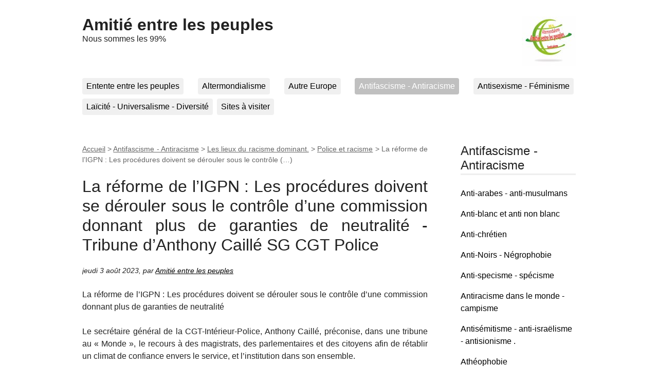

--- FILE ---
content_type: text/html; charset=utf-8
request_url: https://amitie-entre-les-peuples.org/La-reforme-de-l-IGPN-Les-procedures-doivent-se-derouler-sous-le-controle-d-une
body_size: 15756
content:
<!DOCTYPE html>
<html dir="ltr" lang="fr" class="ltr fr no-js">
<head>
	<script type='text/javascript'>/*<![CDATA[*/(function(H){H.className=H.className.replace(/\bno-js\b/,'js')})(document.documentElement);/*]]>*/</script>
	<title>La réforme de l’IGPN : Les procédures doivent se dérouler sous le contrôle (…) - Amitié entre les peuples</title>
	<meta name="description" content=" La r&#233;forme de l&#039;IGPN : Les proc&#233;dures doivent se d&#233;rouler sous le contr&#244;le d&#039;une commission donnant plus de garanties de neutralit&#233; Le (&#8230;) " />
	<link rel="canonical" href="https://amitie-entre-les-peuples.org/La-reforme-de-l-IGPN-Les-procedures-doivent-se-derouler-sous-le-controle-d-une" />
	<meta http-equiv="Content-Type" content="text/html; charset=utf-8" />
<meta name="viewport" content="width=device-width, initial-scale=1" />


<link rel="alternate" type="application/rss+xml" title="Syndiquer tout le site" href="spip.php?page=backend" />

   
<link rel='stylesheet' href='local/cache-css/6172e29f1195e8e98140fc83acb9630b.css?1765682180' type='text/css' />










<script>
var mediabox_settings={"auto_detect":true,"ns":"box","tt_img":true,"sel_g":"#documents_portfolio a[type='image\/jpeg'],#documents_portfolio a[type='image\/png'],#documents_portfolio a[type='image\/gif']","sel_c":".mediabox","str_ssStart":"Diaporama","str_ssStop":"Arr\u00eater","str_cur":"{current}\/{total}","str_prev":"Pr\u00e9c\u00e9dent","str_next":"Suivant","str_close":"Fermer","str_loading":"Chargement\u2026","str_petc":"Taper \u2019Echap\u2019 pour fermer","str_dialTitDef":"Boite de dialogue","str_dialTitMed":"Affichage d\u2019un media","splash_url":"","lity":{"skin":"_simple-dark","maxWidth":"90%","maxHeight":"90%","minWidth":"400px","minHeight":"","slideshow_speed":"2500","opacite":"0.9","defaultCaptionState":"expanded"}};
</script>
<!-- insert_head_css -->





<!-- Debut CS -->
<style type="text/css">
<!--/*--><![CDATA[/*><!--*/
a.spip_mail:before{content:"\002709" !important;}
sup, sup.typo_exposants { font-size:78%; font-variant:inherit; line-height:inherit; vertical-align:23%; }
span.mcrypt {background:transparent url(https://amitie-entre-les-peuples.org/plugins/auto/couteau_suisse/v1.16.1/img/mailcrypt/leure.gif) no-repeat scroll 0.1em center; padding-left:12px; text-decoration:none; float:none; margin:0; display:inline;}
/*]]>*/-->
</style>
<!-- Fin CS -->










<script type='text/javascript' src='local/cache-js/b0c03b7402def5c19a9008f165587825.js?1765682180'></script>










<!-- insert_head -->






<!-- Debut CS -->

<!-- Fin CS -->





<script>saisies_caracteres_restants = "caractères restants";</script>

<script>
		function afficher_si_show(src) {
			src.slideDown(800);
}
function afficher_si_hide(src) {
	src.slideUp(800);
}
	</script>







<meta name="generator" content="SPIP 4.4.7" /></head>

<body class="pas_surlignable page_article">
<div class="page">

	<header class="clearfix header" role="banner">
	<strong class="h1 spip_logo_site"><a rel="start home" href="https://amitie-entre-les-peuples.org/" title="Accueil"><img
	src="local/cache-vignettes/L105xH96/logo_99_vert-053d8.jpg?1765682181" class='spip_logo' width='105' height='96'
	alt="" />Amitié entre les peuples</a></strong>
	<p id="slogan">Nous sommes les 99%</p>
</header>	<nav class="nav clearfix" id="nav" role="navigation">
	<ul>
		
		<li class="nav-item  first"><a href="-Entente-entre-les-peuples-">Entente entre les peuples </a></li>
		
		<li class="nav-item"><a href="-Altermondialisme-">Altermondialisme</a></li>
		
		<li class="nav-item"><a href="-Autre-Europe-">Autre Europe</a></li>
		
		<li class="nav-item on"><a href="-Antifascisme-Antiracisme-">Antifascisme - Antiracisme</a></li>
		
		<li class="nav-item"><a href="-Antisexisme-Feminisme-">Antisexisme - Féminisme</a></li>
		
		<li class="nav-item"><a href="-Laicite-Universalisme-Diversite-">Laïcité - Universalisme - Diversité</a></li>
		
		<li class="nav-item  last"><a href="-Sites-a-visiter-">Sites à visiter</a></li>
		
	</ul>
</nav>	
	<main class="main" role="main">
		
		<div class="wrapper hfeed">
		<div class="content hentry" id="content">
			<p class="arbo"><a href="https://amitie-entre-les-peuples.org/">Accueil</a> &gt; <a href="-Antifascisme-Antiracisme-">Antifascisme - Antiracisme</a> &gt; <a href="-Les-lieux-du-racisme-dominant-">Les lieux du racisme dominant.</a> &gt; <a href="-Police-et-racisme-">Police et racisme</a> &gt; <strong class="on">La réforme de l’IGPN : Les procédures doivent se dérouler sous le contrôle&nbsp;(…)</strong></p>
	
			<div class="cartouche clearfix">
				
				<h1 class="surlignable entry-title">La réforme de l&#8217;IGPN&nbsp;: Les procédures doivent se dérouler sous le contrôle d&#8217;une commission donnant plus de garanties de neutralité - Tribune d&#8217;Anthony Caillé SG CGT Police</h1>
				
				<p class="info-publi"><abbr class="published" title="2023-08-03T15:57:29Z">jeudi 3 août 2023</abbr><span class="sep">, </span><span class="auteurs">par  <span class="vcard author"><a class="url fn spip_in" href="_Amitie-entre-les-peuples_">Amitié entre les peuples</a></span></span></p>
				
				</div>
			
			
			<div class="texte surlignable clearfix"><p>La réforme de l&#8217;IGPN&nbsp;: Les procédures doivent se dérouler sous le contrôle d&#8217;une commission donnant plus de garanties de neutralité</p>
<p>Le secrétaire général de la CGT-Intérieur-Police, Anthony Caillé, préconise, dans une tribune au &#171;&nbsp;Monde&nbsp;&#187;, le recours à des magistrats, des parlementaires et des citoyens afin de rétablir un climat de confiance envers le service, et l’institution dans son ensemble.</p>
<p>En 2021, selon les chiffres du ministère de l’intérieur, l’inspection générale de la police nationale (IGPN) a été saisie de 1 093 enquêtes judiciaires. L’infraction la plus fréquente sur laquelle la police des polices a œuvré reste l’usage de la force, avec 510 enquêtes ouvertes, soit 47&nbsp;% des enquêtes judiciaires. Pour mémoire, le service a prononcé 1 678 sanctions (administratives et judiciaires) en 2019, dont 39 exclusions définitives, 900 avertissements et 595 blâmes.</p>
<p>suite sur</p>
<p><a href="https://www.lemonde.fr/idees/article/2023/07/26/reforme-de-l-igpn-les-procedures-doivent-se-derouler-sous-le-controle-d-une-commission-donnant-plus-de-garanties-de-neutralite_6183418_3232.html" class="spip_url spip_out auto" rel="nofollow external">https://www.lemonde.fr/idees/article/2023/07/26/reforme-de-l-igpn-les-procedures-doivent-se-derouler-sous-le-controle-d-une-commission-donnant-plus-de-garanties-de-neutralite_6183418_3232.html</a></p></div>
		
			
			
		
			
			
	
			
			
			
			
			
			<a href="#forum" name="forum" id="forum"></a>			
	
		</div><!--.content-->
		</div><!--.wrapper-->
	
	
		<aside class="aside" role="complementary">
		
			<div class="menu menu_rubriques">
	<h2>Antifascisme - Antiracisme</h2>
	<ul>
	
		<li>
			<a href="-Anti-arabes-anti-musulmans-">Anti-arabes - anti-musulmans</a>
			
		</li>
	
		<li>
			<a href="-Anti-blanc-">Anti-blanc et anti non blanc</a>
			
		</li>
	
		<li>
			<a href="-Anti-chretien-">Anti-chrétien</a>
			
		</li>
	
		<li>
			<a href="-Anti-Noirs-Negrophobie-">Anti-Noirs - Négrophobie</a>
			
		</li>
	
		<li>
			<a href="-Anti-specisme-specisme-">Anti-specisme - spécisme</a>
			
		</li>
	
		<li>
			<a href="-Antiracisme-dans-le-monde-">Antiracisme dans le monde - campisme</a>
			
		</li>
	
		<li>
			<a href="-Antisemitisme-anti-israelisme-">Antisémitisme - anti-israëlisme - antisionisme .</a>
			
		</li>
	
		<li>
			<a href="-Atheophobie-">Athéophobie</a>
			
		</li>
	
		<li>
			<a href="-Autres-formes-de-stigmatisation-et-">Autres formes de stigmatisation et d&#8217;exclusion.</a>
			
		</li>
	
		<li>
			<a href="-Debats-Appels-Positions-d-">Débats, Appels , Positions d&#8217;organisations (MRAP, autres, etc)</a>
			
		</li>
	
		<li>
			<a href="-Diversite-metissage-difference-">Diversité, métissage, différence, identité...</a>
			
		</li>
	
		<li>
			<a href="-Esclavagisme-Descendants-d-">Esclavagisme - Descendants d&#8217;esclaves.</a>
			
		</li>
	
		<li>
			<a href="-Ethnicisation-racisation-">Ethnicisation, racisation&nbsp;: constructions &laquo;&nbsp;théoriques&nbsp;&raquo; du racisme.</a>
			
		</li>
	
		<li>
			<a href="-Etranger-xenophobie-">Etranger - xénophobie</a>
			
		</li>
	
		<li>
			<a href="-Gens-du-voyage-Roms-Antitsiganisme-">Gens du voyage - Roms / Antitsiganisme (racisme)</a>
			
		</li>
	
		<li>
			<a href="-Les-lieux-du-racisme-dominant-" class="on">Les lieux du racisme dominant.</a>
			
			<ul>
				 
				<li><a href="-Racisme-d-en-haut-des-beaufs-de-la-">Racisme d&#8217;en-haut </a>	</li>
				 
				<li><a href="-Entreprise-et-racisme-">Entreprise et racisme</a>	</li>
				 
				<li><a href="-Police-et-racisme-" class="on">Police et racisme</a>	</li>
				 
				<li><a href="-Sur-internet-">Sur internet</a>	</li>
				 
				<li><a href="-Racisme-d-en-bas-">Racisme d&#8217;en-bas</a>	</li>
				 
				<li><a href="-Metro-et-quartiers-">Quartiers populaires et racisme</a>	</li>
				 
				<li><a href="-Racisme-de-classe-">Racisme de classe</a>	</li>
				 
				<li><a href="-Sport-et-racisme-">Sport et racisme</a>	</li>
				
			</ul>
			
		</li>
	
		<li>
			<a href="-Migrations-Xenephobie-Europe-">Migrations - Xénéphobie - Europe forteresse</a>
			
		</li>
	
		<li>
			<a href="-Moyens-de-lutte-contre-le-racisme-">Moyens de lutte contre le racisme</a>
			
		</li>
	
		<li>
			<a href="-MRAP-membre-co-fondateur-d-ATTAC-">MRAP membre co-fondateur d&#8217;ATTAC &amp; MRAP &laquo;&nbsp;Mondialisation&nbsp;&raquo;</a>
			
		</li>
	
		<li>
			<a href="-Nationalite-citoyennete-">Nationalité, citoyenneté</a>
			
		</li>
	
		<li>
			<a href="-Negationnisme-">Négationnisme</a>
			
		</li>
	
		<li>
			<a href="-Peuple-classe-multicolore-">Peuple-classe multicolore </a>
			
		</li>
	
		<li>
			<a href="-Populisme-xenophobe-nationaliste-">Populisme réactionnaire </a>
			
		</li>
	
		<li>
			<a href="-Quartiers-delaisses-de-la-">Quartiers délaissés (de la République)</a>
			
		</li>
	
		<li>
			<a href="-Racisme-post-colonial-">Racisme post-colonial</a>
			
		</li>
	
		<li>
			<a href="-Regime-colonial-Apologie-du-">Régime colonial -  colonialisme - post-colonial .</a>
			
		</li>
	
		<li>
			<a href="-Regimes-et-ideologies-fascistes-ou-">Régimes et idéologies fascistes ou de droite extrême.</a>
			
		</li>
	

	</ul>
</div>			<div class="formulaire_spip formulaire_recherche" id="formulaire_recherche">
<form action="spip.php?page=recherche" method="get"><div class="editer-groupe">
	<input name="page" value="recherche" type="hidden"
>
	
	<label for="recherche">Rechercher :</label>
	<input type="search" class="search text" size="10" name="recherche" id="recherche" accesskey="4" autocapitalize="off" autocorrect="off"
	/><input type="submit" class="btn submit" value="&gt;&gt;" title="Rechercher" />
</div></form>
</div>
	
			 
			
			<div class="menu">
				<h2>Dans la même rubrique</h2>
				<ul>
					
					<li><a href="La-reforme-de-l-IGPN-Les-procedures-doivent-se-derouler-sous-le-controle-d-une" class="on">La réforme de l&#8217;IGPN&nbsp;: Les procédures doivent se dérouler sous le contrôle d&#8217;une commission donnant plus de garanties de neutralité - Tribune d&#8217;Anthony Caillé SG CGT Police</a></li>
					
					<li><a href="POLICE-Le-controle-d-identite-au-facies-est-un-probleme-systemique-structurel">POLICE&nbsp;: Le contrôle d&#8217;identité au faciès est un problème systémique, structurel, innstitutionnel</a></li>
					
					<li><a href="Des-personnalites-appellent-Darmanin-a-soutenir-le-policier-lanceur-d-alerte-Le">Des personnalités appellent Darmanin à &laquo;&nbsp;soutenir&nbsp;&raquo; le policier &laquo;&nbsp;lanceur d&#8217;alerte&nbsp;&raquo; | Le HuffPost</a></li>
					
					<li><a href="SYNDICALISTE-ANTIRACISTE-ANTISEXISTE">SYNDICALISTE - ANTIRACISTE - ANTISEXISTE - Serge LE QUEAU et Christian DELARUE</a></li>
					
					<li><a href="Racisme-et-police-L-iceberg-et-l-elitisme-de-l-expression-Christian-DELARUE">Racisme et police&nbsp;: L&#8217;iceberg et l&#8217;élitisme de l&#8217;expression - Christian DELARUE</a></li>
					
					<li><a href="Dans-tous-les-pays-soumis-aux-diktats-du-neoliberalisme">Dans tous les pays soumis aux diktats du néolibéralisme...</a></li>
					
					<li><a href="Le-neoliberalisme-et-la-question-policiere">Le néolibéralisme et la question policière. Christian Delarue</a></li>
					
					<li><a href="Exemplarite-et-police-Se-retenir-ou-se-lacher-Sexisme-et-racisme-dans-la-police">Exemplarité et police&nbsp;: Se retenir ou se lâcher&nbsp;! Sexisme et racisme dans la police</a></li>
					
					<li><a href="Controles-au-facies-l-impossible-proces-de-l-Etat-regards-fr">Contrôles au faciès&nbsp;: l’impossible procès de l’Etat - regards.fr</a></li>
					
					<li><a href="Forces-de-l-ordre-liees-a-l-ultra-droite-violente-la-DGSI-s-inquiete">Forces de l’ordre liées à l’ultra-droite violente&nbsp;: la DGSI s’inquiète</a></li>
					
				</ul>
			</div>
			
	
			
			</aside><!--.aside-->
	</main><!--.main-->

	<footer class="footer clearfix" role="contentinfo">
	<p class="colophon">
		 2008 - 2026 Amitié entre les peuples | Installation et Adapatation SPIP Gérard C. 
		<br /><a rel="contents" href="spip.php?page=plan" class="first">Plan du site</a>
		  | <a href="spip.php?page=login&amp;url=La-reforme-de-l-IGPN-Les-procedures-doivent-se-derouler-sous-le-controle-d-une" rel="nofollow" class='login_modal'>Se connecter</a> | 
		<a rel="nofollow" href="spip.php?page=contact">Contact</a> |
		<a href="spip.php?page=backend" rel="alternate" title="Syndiquer tout le site" class="last">RSS&nbsp;2.0</a>
	</p>
	<small class="generator"><a href="https://www.spip.net/" rel="generator" title="Site réalisé avec SPIP" class="generator spip_out"><svg class='SPIP' viewBox="0 -1 200 154" xmlns="http://www.w3.org/2000/svg" width="60" height="40" focusable='false' aria-hidden='true'>
  <path class="letter_s" d="M85.9 108c-6.2-24.8-32-22.2-36.1-38.9-2.9-11.8 5-20.8 16.8-23.8A22.1 22.1 0 0188.4 52l.1.1.5.6.3.4.3.5.1.1c1.1 1.4 1.7 2.4 2.6 2.2.8-.2 1.2-2 1.4-3.3a46.9 46.9 0 00-58-51.4A47.4 47.4 0 001.4 58.3c8.3 33.9 40.2 39.6 57.5 48.2a14 14 0 01-2.7 26.3H56l-.7.2c-1.5.4-1.9.2-1.9.8 0 .4 1 .9 1.6 1.2a23 23 0 0030.9-27z" fill="currentColor"/>
  <path class="letter_p letter_p1" d="M132.6 116.6c3.9-19.2-12.6-19.2-18.7-18.3l-1.6.3c-5 .8-5.7 1-6.8.6a3 3 0 01-.8-.4l-.7-.5c-1.6-.9-3.5-.7-3.5-.7h-.3.1c-1.2 0-2.5 1-2.7 2.2l-15.5 49.8s-1 2.8 2 2.8h.9s7.9.7 11.9-10.7l10.6-34.8h4c9.2-.2 10.4 10.9 5.4 18.5-2.9 4.4-5.7 5.5-8.7 6.7l-2.5.8s-2.6.5-2.6 1.4c0 .7.9 1.2 2 1.5 1.4.2 3 .4 4.7.4 7.6 0 20.7-5.6 22.8-19.4.1-.6-.1.5 0-.2" fill="currentColor"/>
  <path class="letter_i" d="M154 97.8h-1.7c-2.5 0-4.2.7-5.4 1.4l-.3.2c-2 1.3-2.8 3.6-2.8 3.6l-10 32c-.3 1.2.5 2.2 1.8 2.2h6.6c1.2 0 2.5-1 2.7-2.2l10.9-35c.2-1.3-.6-2.2-1.8-2.2" fill="currentColor"/>
  <path class="letter_i letter_i_dot" d="M148 94h7.3c2.1-.2 3.2-2.5 3.1-3.6 0-1.1-1.1-2-3.4-2-2.3.1-7 1.4-7.2 5.2l.2.4" fill="currentColor"/>
  <path class="letter_p letter_p2" d="M199.4 116.6c3.9-19.2-12.6-19.2-18.7-18.3l-1.6.3c-5 .8-5.7 1-6.8.6a3 3 0 01-.8-.4l-.7-.5c-1.6-.9-3.5-.7-3.5-.7h-.3.1c-1.2 0-2.5 1-2.7 2.2l-15.5 49.8s-1 2.8 2 2.8h.9s7.9.7 11.9-10.7l9.6-31.7c-1.6-.5-2.6-1-3.5-1.6-2-1.4-2.1-2.8-.6-2.3 1.4.5 3.1.9 9.2.8 9.2-.2 10.4 10.9 5.4 18.5-2.9 4.4-5.7 5.5-8.7 6.7l-2.5.8s-2.6.5-2.6 1.4c0 .7.9 1.2 2 1.5 1.4.2 3 .4 4.7.4 7.6 0 20.7-5.6 22.8-19.4 0-.6-.2.5-.1-.2" fill="currentColor"/>
</svg>
</a></small>
</footer>
</div><!--.page-->
</body>
</html>

